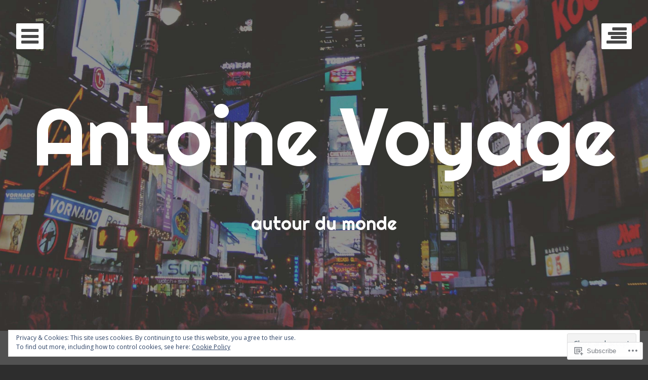

--- FILE ---
content_type: text/html; charset=UTF-8
request_url: https://antoinevoyage.com/tag/gorges/
body_size: 23915
content:
<!DOCTYPE html>
<html lang="en" class="no-js">
<head>
	<meta charset="UTF-8">
	<meta name="viewport" content="width=device-width, initial-scale=1.0001, minimum-scale=1.0001"/>
	<title>gorges | Antoine Voyage</title>
	<link rel="profile" href="http://gmpg.org/xfn/11">
	<link rel="pingback" href="https://antoinevoyage.com/xmlrpc.php">

	<script>(function(html){html.className = html.className.replace(/\bno-js\b/,'js')})(document.documentElement);</script>
<meta name='robots' content='max-image-preview:large' />

<!-- Async WordPress.com Remote Login -->
<script id="wpcom_remote_login_js">
var wpcom_remote_login_extra_auth = '';
function wpcom_remote_login_remove_dom_node_id( element_id ) {
	var dom_node = document.getElementById( element_id );
	if ( dom_node ) { dom_node.parentNode.removeChild( dom_node ); }
}
function wpcom_remote_login_remove_dom_node_classes( class_name ) {
	var dom_nodes = document.querySelectorAll( '.' + class_name );
	for ( var i = 0; i < dom_nodes.length; i++ ) {
		dom_nodes[ i ].parentNode.removeChild( dom_nodes[ i ] );
	}
}
function wpcom_remote_login_final_cleanup() {
	wpcom_remote_login_remove_dom_node_classes( "wpcom_remote_login_msg" );
	wpcom_remote_login_remove_dom_node_id( "wpcom_remote_login_key" );
	wpcom_remote_login_remove_dom_node_id( "wpcom_remote_login_validate" );
	wpcom_remote_login_remove_dom_node_id( "wpcom_remote_login_js" );
	wpcom_remote_login_remove_dom_node_id( "wpcom_request_access_iframe" );
	wpcom_remote_login_remove_dom_node_id( "wpcom_request_access_styles" );
}

// Watch for messages back from the remote login
window.addEventListener( "message", function( e ) {
	if ( e.origin === "https://r-login.wordpress.com" ) {
		var data = {};
		try {
			data = JSON.parse( e.data );
		} catch( e ) {
			wpcom_remote_login_final_cleanup();
			return;
		}

		if ( data.msg === 'LOGIN' ) {
			// Clean up the login check iframe
			wpcom_remote_login_remove_dom_node_id( "wpcom_remote_login_key" );

			var id_regex = new RegExp( /^[0-9]+$/ );
			var token_regex = new RegExp( /^.*|.*|.*$/ );
			if (
				token_regex.test( data.token )
				&& id_regex.test( data.wpcomid )
			) {
				// We have everything we need to ask for a login
				var script = document.createElement( "script" );
				script.setAttribute( "id", "wpcom_remote_login_validate" );
				script.src = '/remote-login.php?wpcom_remote_login=validate'
					+ '&wpcomid=' + data.wpcomid
					+ '&token=' + encodeURIComponent( data.token )
					+ '&host=' + window.location.protocol
					+ '//' + window.location.hostname
					+ '&postid=874'
					+ '&is_singular=';
				document.body.appendChild( script );
			}

			return;
		}

		// Safari ITP, not logged in, so redirect
		if ( data.msg === 'LOGIN-REDIRECT' ) {
			window.location = 'https://wordpress.com/log-in?redirect_to=' + window.location.href;
			return;
		}

		// Safari ITP, storage access failed, remove the request
		if ( data.msg === 'LOGIN-REMOVE' ) {
			var css_zap = 'html { -webkit-transition: margin-top 1s; transition: margin-top 1s; } /* 9001 */ html { margin-top: 0 !important; } * html body { margin-top: 0 !important; } @media screen and ( max-width: 782px ) { html { margin-top: 0 !important; } * html body { margin-top: 0 !important; } }';
			var style_zap = document.createElement( 'style' );
			style_zap.type = 'text/css';
			style_zap.appendChild( document.createTextNode( css_zap ) );
			document.body.appendChild( style_zap );

			var e = document.getElementById( 'wpcom_request_access_iframe' );
			e.parentNode.removeChild( e );

			document.cookie = 'wordpress_com_login_access=denied; path=/; max-age=31536000';

			return;
		}

		// Safari ITP
		if ( data.msg === 'REQUEST_ACCESS' ) {
			console.log( 'request access: safari' );

			// Check ITP iframe enable/disable knob
			if ( wpcom_remote_login_extra_auth !== 'safari_itp_iframe' ) {
				return;
			}

			// If we are in a "private window" there is no ITP.
			var private_window = false;
			try {
				var opendb = window.openDatabase( null, null, null, null );
			} catch( e ) {
				private_window = true;
			}

			if ( private_window ) {
				console.log( 'private window' );
				return;
			}

			var iframe = document.createElement( 'iframe' );
			iframe.id = 'wpcom_request_access_iframe';
			iframe.setAttribute( 'scrolling', 'no' );
			iframe.setAttribute( 'sandbox', 'allow-storage-access-by-user-activation allow-scripts allow-same-origin allow-top-navigation-by-user-activation' );
			iframe.src = 'https://r-login.wordpress.com/remote-login.php?wpcom_remote_login=request_access&origin=' + encodeURIComponent( data.origin ) + '&wpcomid=' + encodeURIComponent( data.wpcomid );

			var css = 'html { -webkit-transition: margin-top 1s; transition: margin-top 1s; } /* 9001 */ html { margin-top: 46px !important; } * html body { margin-top: 46px !important; } @media screen and ( max-width: 660px ) { html { margin-top: 71px !important; } * html body { margin-top: 71px !important; } #wpcom_request_access_iframe { display: block; height: 71px !important; } } #wpcom_request_access_iframe { border: 0px; height: 46px; position: fixed; top: 0; left: 0; width: 100%; min-width: 100%; z-index: 99999; background: #23282d; } ';

			var style = document.createElement( 'style' );
			style.type = 'text/css';
			style.id = 'wpcom_request_access_styles';
			style.appendChild( document.createTextNode( css ) );
			document.body.appendChild( style );

			document.body.appendChild( iframe );
		}

		if ( data.msg === 'DONE' ) {
			wpcom_remote_login_final_cleanup();
		}
	}
}, false );

// Inject the remote login iframe after the page has had a chance to load
// more critical resources
window.addEventListener( "DOMContentLoaded", function( e ) {
	var iframe = document.createElement( "iframe" );
	iframe.style.display = "none";
	iframe.setAttribute( "scrolling", "no" );
	iframe.setAttribute( "id", "wpcom_remote_login_key" );
	iframe.src = "https://r-login.wordpress.com/remote-login.php"
		+ "?wpcom_remote_login=key"
		+ "&origin=aHR0cHM6Ly9hbnRvaW5ldm95YWdlLmNvbQ%3D%3D"
		+ "&wpcomid=105264838"
		+ "&time=" + Math.floor( Date.now() / 1000 );
	document.body.appendChild( iframe );
}, false );
</script>
<link rel='dns-prefetch' href='//s0.wp.com' />
<link rel='dns-prefetch' href='//fonts-api.wp.com' />
<link rel="alternate" type="application/rss+xml" title="Antoine Voyage &raquo; Feed" href="https://antoinevoyage.com/feed/" />
<link rel="alternate" type="application/rss+xml" title="Antoine Voyage &raquo; Comments Feed" href="https://antoinevoyage.com/comments/feed/" />
<link rel="alternate" type="application/rss+xml" title="Antoine Voyage &raquo; gorges Tag Feed" href="https://antoinevoyage.com/tag/gorges/feed/" />
	<script type="text/javascript">
		/* <![CDATA[ */
		function addLoadEvent(func) {
			var oldonload = window.onload;
			if (typeof window.onload != 'function') {
				window.onload = func;
			} else {
				window.onload = function () {
					oldonload();
					func();
				}
			}
		}
		/* ]]> */
	</script>
	<link crossorigin='anonymous' rel='stylesheet' id='all-css-0-1' href='/wp-content/mu-plugins/widgets/eu-cookie-law/templates/style.css?m=1642463000i&cssminify=yes' type='text/css' media='all' />
<style id='wp-emoji-styles-inline-css'>

	img.wp-smiley, img.emoji {
		display: inline !important;
		border: none !important;
		box-shadow: none !important;
		height: 1em !important;
		width: 1em !important;
		margin: 0 0.07em !important;
		vertical-align: -0.1em !important;
		background: none !important;
		padding: 0 !important;
	}
/*# sourceURL=wp-emoji-styles-inline-css */
</style>
<link crossorigin='anonymous' rel='stylesheet' id='all-css-2-1' href='/wp-content/plugins/gutenberg-core/v22.2.0/build/styles/block-library/style.css?m=1764855221i&cssminify=yes' type='text/css' media='all' />
<style id='wp-block-library-inline-css'>
.has-text-align-justify {
	text-align:justify;
}
.has-text-align-justify{text-align:justify;}

/*# sourceURL=wp-block-library-inline-css */
</style><style id='global-styles-inline-css'>
:root{--wp--preset--aspect-ratio--square: 1;--wp--preset--aspect-ratio--4-3: 4/3;--wp--preset--aspect-ratio--3-4: 3/4;--wp--preset--aspect-ratio--3-2: 3/2;--wp--preset--aspect-ratio--2-3: 2/3;--wp--preset--aspect-ratio--16-9: 16/9;--wp--preset--aspect-ratio--9-16: 9/16;--wp--preset--color--black: #000000;--wp--preset--color--cyan-bluish-gray: #abb8c3;--wp--preset--color--white: #ffffff;--wp--preset--color--pale-pink: #f78da7;--wp--preset--color--vivid-red: #cf2e2e;--wp--preset--color--luminous-vivid-orange: #ff6900;--wp--preset--color--luminous-vivid-amber: #fcb900;--wp--preset--color--light-green-cyan: #7bdcb5;--wp--preset--color--vivid-green-cyan: #00d084;--wp--preset--color--pale-cyan-blue: #8ed1fc;--wp--preset--color--vivid-cyan-blue: #0693e3;--wp--preset--color--vivid-purple: #9b51e0;--wp--preset--gradient--vivid-cyan-blue-to-vivid-purple: linear-gradient(135deg,rgb(6,147,227) 0%,rgb(155,81,224) 100%);--wp--preset--gradient--light-green-cyan-to-vivid-green-cyan: linear-gradient(135deg,rgb(122,220,180) 0%,rgb(0,208,130) 100%);--wp--preset--gradient--luminous-vivid-amber-to-luminous-vivid-orange: linear-gradient(135deg,rgb(252,185,0) 0%,rgb(255,105,0) 100%);--wp--preset--gradient--luminous-vivid-orange-to-vivid-red: linear-gradient(135deg,rgb(255,105,0) 0%,rgb(207,46,46) 100%);--wp--preset--gradient--very-light-gray-to-cyan-bluish-gray: linear-gradient(135deg,rgb(238,238,238) 0%,rgb(169,184,195) 100%);--wp--preset--gradient--cool-to-warm-spectrum: linear-gradient(135deg,rgb(74,234,220) 0%,rgb(151,120,209) 20%,rgb(207,42,186) 40%,rgb(238,44,130) 60%,rgb(251,105,98) 80%,rgb(254,248,76) 100%);--wp--preset--gradient--blush-light-purple: linear-gradient(135deg,rgb(255,206,236) 0%,rgb(152,150,240) 100%);--wp--preset--gradient--blush-bordeaux: linear-gradient(135deg,rgb(254,205,165) 0%,rgb(254,45,45) 50%,rgb(107,0,62) 100%);--wp--preset--gradient--luminous-dusk: linear-gradient(135deg,rgb(255,203,112) 0%,rgb(199,81,192) 50%,rgb(65,88,208) 100%);--wp--preset--gradient--pale-ocean: linear-gradient(135deg,rgb(255,245,203) 0%,rgb(182,227,212) 50%,rgb(51,167,181) 100%);--wp--preset--gradient--electric-grass: linear-gradient(135deg,rgb(202,248,128) 0%,rgb(113,206,126) 100%);--wp--preset--gradient--midnight: linear-gradient(135deg,rgb(2,3,129) 0%,rgb(40,116,252) 100%);--wp--preset--font-size--small: 13px;--wp--preset--font-size--medium: 20px;--wp--preset--font-size--large: 36px;--wp--preset--font-size--x-large: 42px;--wp--preset--font-family--albert-sans: 'Albert Sans', sans-serif;--wp--preset--font-family--alegreya: Alegreya, serif;--wp--preset--font-family--arvo: Arvo, serif;--wp--preset--font-family--bodoni-moda: 'Bodoni Moda', serif;--wp--preset--font-family--bricolage-grotesque: 'Bricolage Grotesque', sans-serif;--wp--preset--font-family--cabin: Cabin, sans-serif;--wp--preset--font-family--chivo: Chivo, sans-serif;--wp--preset--font-family--commissioner: Commissioner, sans-serif;--wp--preset--font-family--cormorant: Cormorant, serif;--wp--preset--font-family--courier-prime: 'Courier Prime', monospace;--wp--preset--font-family--crimson-pro: 'Crimson Pro', serif;--wp--preset--font-family--dm-mono: 'DM Mono', monospace;--wp--preset--font-family--dm-sans: 'DM Sans', sans-serif;--wp--preset--font-family--dm-serif-display: 'DM Serif Display', serif;--wp--preset--font-family--domine: Domine, serif;--wp--preset--font-family--eb-garamond: 'EB Garamond', serif;--wp--preset--font-family--epilogue: Epilogue, sans-serif;--wp--preset--font-family--fahkwang: Fahkwang, sans-serif;--wp--preset--font-family--figtree: Figtree, sans-serif;--wp--preset--font-family--fira-sans: 'Fira Sans', sans-serif;--wp--preset--font-family--fjalla-one: 'Fjalla One', sans-serif;--wp--preset--font-family--fraunces: Fraunces, serif;--wp--preset--font-family--gabarito: Gabarito, system-ui;--wp--preset--font-family--ibm-plex-mono: 'IBM Plex Mono', monospace;--wp--preset--font-family--ibm-plex-sans: 'IBM Plex Sans', sans-serif;--wp--preset--font-family--ibarra-real-nova: 'Ibarra Real Nova', serif;--wp--preset--font-family--instrument-serif: 'Instrument Serif', serif;--wp--preset--font-family--inter: Inter, sans-serif;--wp--preset--font-family--josefin-sans: 'Josefin Sans', sans-serif;--wp--preset--font-family--jost: Jost, sans-serif;--wp--preset--font-family--libre-baskerville: 'Libre Baskerville', serif;--wp--preset--font-family--libre-franklin: 'Libre Franklin', sans-serif;--wp--preset--font-family--literata: Literata, serif;--wp--preset--font-family--lora: Lora, serif;--wp--preset--font-family--merriweather: Merriweather, serif;--wp--preset--font-family--montserrat: Montserrat, sans-serif;--wp--preset--font-family--newsreader: Newsreader, serif;--wp--preset--font-family--noto-sans-mono: 'Noto Sans Mono', sans-serif;--wp--preset--font-family--nunito: Nunito, sans-serif;--wp--preset--font-family--open-sans: 'Open Sans', sans-serif;--wp--preset--font-family--overpass: Overpass, sans-serif;--wp--preset--font-family--pt-serif: 'PT Serif', serif;--wp--preset--font-family--petrona: Petrona, serif;--wp--preset--font-family--piazzolla: Piazzolla, serif;--wp--preset--font-family--playfair-display: 'Playfair Display', serif;--wp--preset--font-family--plus-jakarta-sans: 'Plus Jakarta Sans', sans-serif;--wp--preset--font-family--poppins: Poppins, sans-serif;--wp--preset--font-family--raleway: Raleway, sans-serif;--wp--preset--font-family--roboto: Roboto, sans-serif;--wp--preset--font-family--roboto-slab: 'Roboto Slab', serif;--wp--preset--font-family--rubik: Rubik, sans-serif;--wp--preset--font-family--rufina: Rufina, serif;--wp--preset--font-family--sora: Sora, sans-serif;--wp--preset--font-family--source-sans-3: 'Source Sans 3', sans-serif;--wp--preset--font-family--source-serif-4: 'Source Serif 4', serif;--wp--preset--font-family--space-mono: 'Space Mono', monospace;--wp--preset--font-family--syne: Syne, sans-serif;--wp--preset--font-family--texturina: Texturina, serif;--wp--preset--font-family--urbanist: Urbanist, sans-serif;--wp--preset--font-family--work-sans: 'Work Sans', sans-serif;--wp--preset--spacing--20: 0.44rem;--wp--preset--spacing--30: 0.67rem;--wp--preset--spacing--40: 1rem;--wp--preset--spacing--50: 1.5rem;--wp--preset--spacing--60: 2.25rem;--wp--preset--spacing--70: 3.38rem;--wp--preset--spacing--80: 5.06rem;--wp--preset--shadow--natural: 6px 6px 9px rgba(0, 0, 0, 0.2);--wp--preset--shadow--deep: 12px 12px 50px rgba(0, 0, 0, 0.4);--wp--preset--shadow--sharp: 6px 6px 0px rgba(0, 0, 0, 0.2);--wp--preset--shadow--outlined: 6px 6px 0px -3px rgb(255, 255, 255), 6px 6px rgb(0, 0, 0);--wp--preset--shadow--crisp: 6px 6px 0px rgb(0, 0, 0);}:where(.is-layout-flex){gap: 0.5em;}:where(.is-layout-grid){gap: 0.5em;}body .is-layout-flex{display: flex;}.is-layout-flex{flex-wrap: wrap;align-items: center;}.is-layout-flex > :is(*, div){margin: 0;}body .is-layout-grid{display: grid;}.is-layout-grid > :is(*, div){margin: 0;}:where(.wp-block-columns.is-layout-flex){gap: 2em;}:where(.wp-block-columns.is-layout-grid){gap: 2em;}:where(.wp-block-post-template.is-layout-flex){gap: 1.25em;}:where(.wp-block-post-template.is-layout-grid){gap: 1.25em;}.has-black-color{color: var(--wp--preset--color--black) !important;}.has-cyan-bluish-gray-color{color: var(--wp--preset--color--cyan-bluish-gray) !important;}.has-white-color{color: var(--wp--preset--color--white) !important;}.has-pale-pink-color{color: var(--wp--preset--color--pale-pink) !important;}.has-vivid-red-color{color: var(--wp--preset--color--vivid-red) !important;}.has-luminous-vivid-orange-color{color: var(--wp--preset--color--luminous-vivid-orange) !important;}.has-luminous-vivid-amber-color{color: var(--wp--preset--color--luminous-vivid-amber) !important;}.has-light-green-cyan-color{color: var(--wp--preset--color--light-green-cyan) !important;}.has-vivid-green-cyan-color{color: var(--wp--preset--color--vivid-green-cyan) !important;}.has-pale-cyan-blue-color{color: var(--wp--preset--color--pale-cyan-blue) !important;}.has-vivid-cyan-blue-color{color: var(--wp--preset--color--vivid-cyan-blue) !important;}.has-vivid-purple-color{color: var(--wp--preset--color--vivid-purple) !important;}.has-black-background-color{background-color: var(--wp--preset--color--black) !important;}.has-cyan-bluish-gray-background-color{background-color: var(--wp--preset--color--cyan-bluish-gray) !important;}.has-white-background-color{background-color: var(--wp--preset--color--white) !important;}.has-pale-pink-background-color{background-color: var(--wp--preset--color--pale-pink) !important;}.has-vivid-red-background-color{background-color: var(--wp--preset--color--vivid-red) !important;}.has-luminous-vivid-orange-background-color{background-color: var(--wp--preset--color--luminous-vivid-orange) !important;}.has-luminous-vivid-amber-background-color{background-color: var(--wp--preset--color--luminous-vivid-amber) !important;}.has-light-green-cyan-background-color{background-color: var(--wp--preset--color--light-green-cyan) !important;}.has-vivid-green-cyan-background-color{background-color: var(--wp--preset--color--vivid-green-cyan) !important;}.has-pale-cyan-blue-background-color{background-color: var(--wp--preset--color--pale-cyan-blue) !important;}.has-vivid-cyan-blue-background-color{background-color: var(--wp--preset--color--vivid-cyan-blue) !important;}.has-vivid-purple-background-color{background-color: var(--wp--preset--color--vivid-purple) !important;}.has-black-border-color{border-color: var(--wp--preset--color--black) !important;}.has-cyan-bluish-gray-border-color{border-color: var(--wp--preset--color--cyan-bluish-gray) !important;}.has-white-border-color{border-color: var(--wp--preset--color--white) !important;}.has-pale-pink-border-color{border-color: var(--wp--preset--color--pale-pink) !important;}.has-vivid-red-border-color{border-color: var(--wp--preset--color--vivid-red) !important;}.has-luminous-vivid-orange-border-color{border-color: var(--wp--preset--color--luminous-vivid-orange) !important;}.has-luminous-vivid-amber-border-color{border-color: var(--wp--preset--color--luminous-vivid-amber) !important;}.has-light-green-cyan-border-color{border-color: var(--wp--preset--color--light-green-cyan) !important;}.has-vivid-green-cyan-border-color{border-color: var(--wp--preset--color--vivid-green-cyan) !important;}.has-pale-cyan-blue-border-color{border-color: var(--wp--preset--color--pale-cyan-blue) !important;}.has-vivid-cyan-blue-border-color{border-color: var(--wp--preset--color--vivid-cyan-blue) !important;}.has-vivid-purple-border-color{border-color: var(--wp--preset--color--vivid-purple) !important;}.has-vivid-cyan-blue-to-vivid-purple-gradient-background{background: var(--wp--preset--gradient--vivid-cyan-blue-to-vivid-purple) !important;}.has-light-green-cyan-to-vivid-green-cyan-gradient-background{background: var(--wp--preset--gradient--light-green-cyan-to-vivid-green-cyan) !important;}.has-luminous-vivid-amber-to-luminous-vivid-orange-gradient-background{background: var(--wp--preset--gradient--luminous-vivid-amber-to-luminous-vivid-orange) !important;}.has-luminous-vivid-orange-to-vivid-red-gradient-background{background: var(--wp--preset--gradient--luminous-vivid-orange-to-vivid-red) !important;}.has-very-light-gray-to-cyan-bluish-gray-gradient-background{background: var(--wp--preset--gradient--very-light-gray-to-cyan-bluish-gray) !important;}.has-cool-to-warm-spectrum-gradient-background{background: var(--wp--preset--gradient--cool-to-warm-spectrum) !important;}.has-blush-light-purple-gradient-background{background: var(--wp--preset--gradient--blush-light-purple) !important;}.has-blush-bordeaux-gradient-background{background: var(--wp--preset--gradient--blush-bordeaux) !important;}.has-luminous-dusk-gradient-background{background: var(--wp--preset--gradient--luminous-dusk) !important;}.has-pale-ocean-gradient-background{background: var(--wp--preset--gradient--pale-ocean) !important;}.has-electric-grass-gradient-background{background: var(--wp--preset--gradient--electric-grass) !important;}.has-midnight-gradient-background{background: var(--wp--preset--gradient--midnight) !important;}.has-small-font-size{font-size: var(--wp--preset--font-size--small) !important;}.has-medium-font-size{font-size: var(--wp--preset--font-size--medium) !important;}.has-large-font-size{font-size: var(--wp--preset--font-size--large) !important;}.has-x-large-font-size{font-size: var(--wp--preset--font-size--x-large) !important;}.has-albert-sans-font-family{font-family: var(--wp--preset--font-family--albert-sans) !important;}.has-alegreya-font-family{font-family: var(--wp--preset--font-family--alegreya) !important;}.has-arvo-font-family{font-family: var(--wp--preset--font-family--arvo) !important;}.has-bodoni-moda-font-family{font-family: var(--wp--preset--font-family--bodoni-moda) !important;}.has-bricolage-grotesque-font-family{font-family: var(--wp--preset--font-family--bricolage-grotesque) !important;}.has-cabin-font-family{font-family: var(--wp--preset--font-family--cabin) !important;}.has-chivo-font-family{font-family: var(--wp--preset--font-family--chivo) !important;}.has-commissioner-font-family{font-family: var(--wp--preset--font-family--commissioner) !important;}.has-cormorant-font-family{font-family: var(--wp--preset--font-family--cormorant) !important;}.has-courier-prime-font-family{font-family: var(--wp--preset--font-family--courier-prime) !important;}.has-crimson-pro-font-family{font-family: var(--wp--preset--font-family--crimson-pro) !important;}.has-dm-mono-font-family{font-family: var(--wp--preset--font-family--dm-mono) !important;}.has-dm-sans-font-family{font-family: var(--wp--preset--font-family--dm-sans) !important;}.has-dm-serif-display-font-family{font-family: var(--wp--preset--font-family--dm-serif-display) !important;}.has-domine-font-family{font-family: var(--wp--preset--font-family--domine) !important;}.has-eb-garamond-font-family{font-family: var(--wp--preset--font-family--eb-garamond) !important;}.has-epilogue-font-family{font-family: var(--wp--preset--font-family--epilogue) !important;}.has-fahkwang-font-family{font-family: var(--wp--preset--font-family--fahkwang) !important;}.has-figtree-font-family{font-family: var(--wp--preset--font-family--figtree) !important;}.has-fira-sans-font-family{font-family: var(--wp--preset--font-family--fira-sans) !important;}.has-fjalla-one-font-family{font-family: var(--wp--preset--font-family--fjalla-one) !important;}.has-fraunces-font-family{font-family: var(--wp--preset--font-family--fraunces) !important;}.has-gabarito-font-family{font-family: var(--wp--preset--font-family--gabarito) !important;}.has-ibm-plex-mono-font-family{font-family: var(--wp--preset--font-family--ibm-plex-mono) !important;}.has-ibm-plex-sans-font-family{font-family: var(--wp--preset--font-family--ibm-plex-sans) !important;}.has-ibarra-real-nova-font-family{font-family: var(--wp--preset--font-family--ibarra-real-nova) !important;}.has-instrument-serif-font-family{font-family: var(--wp--preset--font-family--instrument-serif) !important;}.has-inter-font-family{font-family: var(--wp--preset--font-family--inter) !important;}.has-josefin-sans-font-family{font-family: var(--wp--preset--font-family--josefin-sans) !important;}.has-jost-font-family{font-family: var(--wp--preset--font-family--jost) !important;}.has-libre-baskerville-font-family{font-family: var(--wp--preset--font-family--libre-baskerville) !important;}.has-libre-franklin-font-family{font-family: var(--wp--preset--font-family--libre-franklin) !important;}.has-literata-font-family{font-family: var(--wp--preset--font-family--literata) !important;}.has-lora-font-family{font-family: var(--wp--preset--font-family--lora) !important;}.has-merriweather-font-family{font-family: var(--wp--preset--font-family--merriweather) !important;}.has-montserrat-font-family{font-family: var(--wp--preset--font-family--montserrat) !important;}.has-newsreader-font-family{font-family: var(--wp--preset--font-family--newsreader) !important;}.has-noto-sans-mono-font-family{font-family: var(--wp--preset--font-family--noto-sans-mono) !important;}.has-nunito-font-family{font-family: var(--wp--preset--font-family--nunito) !important;}.has-open-sans-font-family{font-family: var(--wp--preset--font-family--open-sans) !important;}.has-overpass-font-family{font-family: var(--wp--preset--font-family--overpass) !important;}.has-pt-serif-font-family{font-family: var(--wp--preset--font-family--pt-serif) !important;}.has-petrona-font-family{font-family: var(--wp--preset--font-family--petrona) !important;}.has-piazzolla-font-family{font-family: var(--wp--preset--font-family--piazzolla) !important;}.has-playfair-display-font-family{font-family: var(--wp--preset--font-family--playfair-display) !important;}.has-plus-jakarta-sans-font-family{font-family: var(--wp--preset--font-family--plus-jakarta-sans) !important;}.has-poppins-font-family{font-family: var(--wp--preset--font-family--poppins) !important;}.has-raleway-font-family{font-family: var(--wp--preset--font-family--raleway) !important;}.has-roboto-font-family{font-family: var(--wp--preset--font-family--roboto) !important;}.has-roboto-slab-font-family{font-family: var(--wp--preset--font-family--roboto-slab) !important;}.has-rubik-font-family{font-family: var(--wp--preset--font-family--rubik) !important;}.has-rufina-font-family{font-family: var(--wp--preset--font-family--rufina) !important;}.has-sora-font-family{font-family: var(--wp--preset--font-family--sora) !important;}.has-source-sans-3-font-family{font-family: var(--wp--preset--font-family--source-sans-3) !important;}.has-source-serif-4-font-family{font-family: var(--wp--preset--font-family--source-serif-4) !important;}.has-space-mono-font-family{font-family: var(--wp--preset--font-family--space-mono) !important;}.has-syne-font-family{font-family: var(--wp--preset--font-family--syne) !important;}.has-texturina-font-family{font-family: var(--wp--preset--font-family--texturina) !important;}.has-urbanist-font-family{font-family: var(--wp--preset--font-family--urbanist) !important;}.has-work-sans-font-family{font-family: var(--wp--preset--font-family--work-sans) !important;}
/*# sourceURL=global-styles-inline-css */
</style>

<style id='classic-theme-styles-inline-css'>
/*! This file is auto-generated */
.wp-block-button__link{color:#fff;background-color:#32373c;border-radius:9999px;box-shadow:none;text-decoration:none;padding:calc(.667em + 2px) calc(1.333em + 2px);font-size:1.125em}.wp-block-file__button{background:#32373c;color:#fff;text-decoration:none}
/*# sourceURL=/wp-includes/css/classic-themes.min.css */
</style>
<link crossorigin='anonymous' rel='stylesheet' id='all-css-4-1' href='/_static/??-eJx9jEEOAiEQBD/kQECjeDC+ZWEnijIwYWA3/l72op689KFTVXplCCU3zE1z6reYRYfiUwlP0VYZpwxIJE4IFRd10HOU9iFA2iuhCiI7/ROiDt9WxfETT20jCOc4YUIa2D9t5eGA91xRBMZS7ATtPkTZvCtdzNEZt7f2fHq8Afl7R7w=&cssminify=yes' type='text/css' media='all' />
<link rel='stylesheet' id='eighties-header-css' href='https://fonts-api.wp.com/css?family=Righteous' media='all' />
<link rel='stylesheet' id='eighties-headings-css' href='https://fonts-api.wp.com/css?family=Varela+Round' media='all' />
<link rel='stylesheet' id='eighties-body-css' href='https://fonts-api.wp.com/css?family=Open+Sans%3A400italic%2C700italic%2C400%2C700' media='all' />
<link crossorigin='anonymous' rel='stylesheet' id='all-css-10-1' href='/_static/??-eJyFi8EKwjAQRH/IdakVcxK/JQ3bbSTJhu6G0r83elIEvQzzmHm4VQhSjIqhLZRJsbYJKfJiscPct57+VcBvpJLpGFQP+MdU29P3MzeoqXEsiitNSbhXxv56w18Sk0CS4C1K+QCYk4/rU73l6+DO43A5udHdH5RBU3E=&cssminify=yes' type='text/css' media='all' />
<link crossorigin='anonymous' rel='stylesheet' id='print-css-11-1' href='/wp-content/mu-plugins/global-print/global-print.css?m=1465851035i&cssminify=yes' type='text/css' media='print' />
<style id='jetpack-global-styles-frontend-style-inline-css'>
:root { --font-headings: unset; --font-base: unset; --font-headings-default: -apple-system,BlinkMacSystemFont,"Segoe UI",Roboto,Oxygen-Sans,Ubuntu,Cantarell,"Helvetica Neue",sans-serif; --font-base-default: -apple-system,BlinkMacSystemFont,"Segoe UI",Roboto,Oxygen-Sans,Ubuntu,Cantarell,"Helvetica Neue",sans-serif;}
/*# sourceURL=jetpack-global-styles-frontend-style-inline-css */
</style>
<link crossorigin='anonymous' rel='stylesheet' id='all-css-14-1' href='/wp-content/themes/h4/global.css?m=1420737423i&cssminify=yes' type='text/css' media='all' />
<script type="text/javascript" id="wpcom-actionbar-placeholder-js-extra">
/* <![CDATA[ */
var actionbardata = {"siteID":"105264838","postID":"0","siteURL":"https://antoinevoyage.com","xhrURL":"https://antoinevoyage.com/wp-admin/admin-ajax.php","nonce":"bf8850f560","isLoggedIn":"","statusMessage":"","subsEmailDefault":"instantly","proxyScriptUrl":"https://s0.wp.com/wp-content/js/wpcom-proxy-request.js?m=1513050504i&amp;ver=20211021","i18n":{"followedText":"New posts from this site will now appear in your \u003Ca href=\"https://wordpress.com/reader\"\u003EReader\u003C/a\u003E","foldBar":"Collapse this bar","unfoldBar":"Expand this bar","shortLinkCopied":"Shortlink copied to clipboard."}};
//# sourceURL=wpcom-actionbar-placeholder-js-extra
/* ]]> */
</script>
<script type="text/javascript" id="jetpack-mu-wpcom-settings-js-before">
/* <![CDATA[ */
var JETPACK_MU_WPCOM_SETTINGS = {"assetsUrl":"https://s0.wp.com/wp-content/mu-plugins/jetpack-mu-wpcom-plugin/sun/jetpack_vendor/automattic/jetpack-mu-wpcom/src/build/"};
//# sourceURL=jetpack-mu-wpcom-settings-js-before
/* ]]> */
</script>
<script crossorigin='anonymous' type='text/javascript'  src='/_static/??-eJyFjcsOwiAQRX/I6dSa+lgYvwWBEAgMOAPW/n3bqIk7V2dxT87FqYDOVC1VDIIcKxTOr7kLssN186RjM1a2MTya5fmDLnn6K0HyjlW1v/L37R6zgxKb8yQ4ZTbKCOioRN4hnQo+hw1AmcCZwmvilq7709CPh/54voQFmNpFWg=='></script>
<script type="text/javascript" id="rlt-proxy-js-after">
/* <![CDATA[ */
	rltInitialize( {"token":null,"iframeOrigins":["https:\/\/widgets.wp.com"]} );
//# sourceURL=rlt-proxy-js-after
/* ]]> */
</script>
<link rel="EditURI" type="application/rsd+xml" title="RSD" href="https://antoinevoyage.wordpress.com/xmlrpc.php?rsd" />
<meta name="generator" content="WordPress.com" />

<!-- Jetpack Open Graph Tags -->
<meta property="og:type" content="website" />
<meta property="og:title" content="gorges &#8211; Antoine Voyage" />
<meta property="og:url" content="https://antoinevoyage.com/tag/gorges/" />
<meta property="og:site_name" content="Antoine Voyage" />
<meta property="og:image" content="https://s0.wp.com/i/blank.jpg?m=1383295312i" />
<meta property="og:image:width" content="200" />
<meta property="og:image:height" content="200" />
<meta property="og:image:alt" content="" />
<meta property="og:locale" content="en_US" />

<!-- End Jetpack Open Graph Tags -->
<link rel="shortcut icon" type="image/x-icon" href="https://s0.wp.com/i/favicon.ico?m=1713425267i" sizes="16x16 24x24 32x32 48x48" />
<link rel="icon" type="image/x-icon" href="https://s0.wp.com/i/favicon.ico?m=1713425267i" sizes="16x16 24x24 32x32 48x48" />
<link rel="apple-touch-icon" href="https://s0.wp.com/i/webclip.png?m=1713868326i" />
<link rel="search" type="application/opensearchdescription+xml" href="https://antoinevoyage.com/osd.xml" title="Antoine Voyage" />
<link rel="search" type="application/opensearchdescription+xml" href="https://s1.wp.com/opensearch.xml" title="WordPress.com" />
<meta name="description" content="Posts about gorges written by Antoine" />
	<style type="text/css">
			.site-title a,
		.site-description {
			color: #ffffff;
		}
	
			#masthead {
			background-image: url('https://s0.wp.com/wp-content/themes/pub/eighties/images/header-default.jpg?m=1407356613i');
			background-position: center center;
			background-repeat: no-repeat;
			background-size: cover;
		}
	
				
	</style>
			<script type="text/javascript">

			window.doNotSellCallback = function() {

				var linkElements = [
					'a[href="https://wordpress.com/?ref=footer_blog"]',
					'a[href="https://wordpress.com/?ref=footer_website"]',
					'a[href="https://wordpress.com/?ref=vertical_footer"]',
					'a[href^="https://wordpress.com/?ref=footer_segment_"]',
				].join(',');

				var dnsLink = document.createElement( 'a' );
				dnsLink.href = 'https://wordpress.com/advertising-program-optout/';
				dnsLink.classList.add( 'do-not-sell-link' );
				dnsLink.rel = 'nofollow';
				dnsLink.style.marginLeft = '0.5em';
				dnsLink.textContent = 'Do Not Sell or Share My Personal Information';

				var creditLinks = document.querySelectorAll( linkElements );

				if ( 0 === creditLinks.length ) {
					return false;
				}

				Array.prototype.forEach.call( creditLinks, function( el ) {
					el.insertAdjacentElement( 'afterend', dnsLink );
				});

				return true;
			};

		</script>
		<script type="text/javascript">
	window.google_analytics_uacct = "UA-52447-2";
</script>

<script type="text/javascript">
	var _gaq = _gaq || [];
	_gaq.push(['_setAccount', 'UA-52447-2']);
	_gaq.push(['_gat._anonymizeIp']);
	_gaq.push(['_setDomainName', 'none']);
	_gaq.push(['_setAllowLinker', true]);
	_gaq.push(['_initData']);
	_gaq.push(['_trackPageview']);

	(function() {
		var ga = document.createElement('script'); ga.type = 'text/javascript'; ga.async = true;
		ga.src = ('https:' == document.location.protocol ? 'https://ssl' : 'http://www') + '.google-analytics.com/ga.js';
		(document.getElementsByTagName('head')[0] || document.getElementsByTagName('body')[0]).appendChild(ga);
	})();
</script>
<link crossorigin='anonymous' rel='stylesheet' id='all-css-0-3' href='/wp-content/mu-plugins/jetpack-plugin/sun/modules/widgets/top-posts/style.css?m=1753279645i&cssminify=yes' type='text/css' media='all' />
</head>

<body class="archive tag tag-gorges tag-565473 wp-theme-pubeighties customizer-styles-applied widgets-hidden jetpack-reblog-enabled">
	<div id="page" class="hfeed site">
		<div class="site-toggles">
			<a href="#" class="main-navigation-toggle"><i class="fa fa-bars"></i></a>
							<a href class="widget-area-toggle"><i class="fa fa-align-right"></i></a>
					</div>

		<nav id="site-navigation" class="main-navigation" role="navigation">
			<a href="#" class="main-navigation-toggle"><i class="fa fa-times"></i></a>
			<h4 class="main-navigation-title">Menu</h4>
			<div class="menu"><ul>
<li ><a href="https://antoinevoyage.com/">Home</a></li><li class="page_item page-item-22"><a href="https://antoinevoyage.com/a-propos/">À propos</a></li>
<li class="page_item page-item-11"><a href="https://antoinevoyage.com/contact/">Contact</a></li>
</ul></div>
			<div class="menu-item menu-item-search">
				<a href="#"><i class="fa fa-search"></i></a>
				
<form role="search" method="get" class="search-form" action="https://antoinevoyage.com/">
	<label>
		<span class="screen-reader-text">Search for:</span>
		<input type="search" class="search-field" placeholder="Search &hellip;" value="" name="s">
	</label>
</form>
			</div>
					</nav><!-- #site-navigation -->

					<header id="masthead" class="site-header" role="banner">
				<a class="skip-link screen-reader-text" href="#content" data-backstretch="https://s0.wp.com/wp-content/themes/pub/eighties/images/header-default.jpg?m=1407356613i">Skip to content</a>
				<div class="site-branding">
					<h1 class="site-title"><a href="https://antoinevoyage.com/" rel="home">Antoine Voyage</a></h1>
					<h2 class="site-description">autour du monde</h2>
				</div>
									<a href="https://antoinevoyage.com/" rel="home" class="home-link"></a>
							</header><!-- #masthead -->
		
		<div id="content" class="site-content">

	<section id="primary" class="content-area">
		<main id="main" class="site-main" role="main">

		
			<header class="page-header">
				<h1 class="page-title">
					gorges				</h1>
							</header><!-- .page-header -->

						
				
<article id="post-874" class="post-874 post type-post status-publish format-standard hentry category-voyage-2 tag-clubs tag-gorges tag-hotspring tag-hualien tag-randonnee tag-taipei tag-taiwan tag-taroko tag-temple tag-wulai">
	<!-- .entry-image -->

	<header class="entry-header">
		<h2 class="entry-title"><a href="https://antoinevoyage.com/2014/06/16/taipei-wulai-hualien-et-les-gorges-de-taroko/" rel="bookmark">Taipei, Wulai, Hualien et les gorges de&nbsp;Taroko</a></h2>		<p class="entry-meta entry-meta-time">
						<a href="https://antoinevoyage.com/2014/06/16/taipei-wulai-hualien-et-les-gorges-de-taroko/"><span class="posted-on"><span class="screen-reader-text">Posted on </span><time class="entry-date published" datetime="June 16, 2014"><i class="fa fa-clock-o"></i>June 16, 2014</time></span></a> <span class="byline">by <span class="author vcard"><a class="url fn n" href="https://antoinevoyage.com/author/antoinebo/">Antoine</a></span></span>		</p>
	</header><!-- .entry-header -->

	<div class="entry-summary">
		<p>Nous voila parti pour une petite semaine direction Taiwan.<br />
Ca sera la 5e fois pour mois sur l&#8217;ile et la 3e fois à Taipei plus particulièrement, mais je ne m&#8217;en lasse pas.</p>
<p>Mes trois potes ne connaissent pas tous la capitale donc on a scindé le programme :</p>
<ul>
<li>2 jours à Taipei</li>
<li>1 jour à Wulai (une après-midi)</li>
<li>2 jours à Hualien/Taroko</li>
</ul>
<p>Arrivés à Taipei Airport (Taoyuan, TPE) de nuit, on rejoins le taxi demandé à l&#8217;avance a l&#8217;auberge de jeunesse, direction le centre ville de Taipei, pas très loin de la 101, le JV&#8217;s Hostel. La chambre est plutôt grande avec salle de bain intégrée et même machine à laver. Cela dit, on n&#8217;est pas la pour admirer la chambre, alors on part rapidement en direction des clubs. On arrivera trop tard devant le Myst. Après discussion avec des jeunes près d&#8217;un Family Mart, on abdiquera. Un mercredi soir, vers 3h du matin, c&#8217;est trop tard.</p>
<p><a href="https://www.flickr.com/photos/antoineboucherie/14437074065/sizes/m/in/set-72157644792571167/"><img class="aligncenter" src="https://farm6.staticflickr.com/5509/14437074065_44a55c048e.jpg" alt="" width="500" height="375" /></a></p>
<p>Le lendemain on se reveille tranquillement, on mangera dans le coin après avoir récupéré le quatrième de la troupe qui venait de Shanghai. Petite visite du quartier sous la pluie puis on est allé prendre un verre au W hotel, au bar du dernier étage histoire d&#8217;avoir une vue &#8211; pluvieuse &#8211; de la ville.<br />
Puis on partira retrouver une amie taiwanaise (une chanteuse) dans un bar à cocktail ou il n&#8217;y a pas de menu&#8230; cela dit, il y a des tournées de shot bien spécifique que l&#8217;on a commandé et je peux dire qu&#8217;ils sont originals, chacun ayant un nom bien à lui avait une décoration et un melange différent. Pour terminer on a pris la tournée mystère d&#8217;un bloc de 18 shots cachés sous une feuille de papier avec chacun un numéro, à nous de faire un jeu a boire qui permette de prendre aléatoirement un shot à la paille (en percant la feuille). Ensuite on sortira rapidement au Myst, le quartier de la 101 étant bien vide le jeudi soir, on a pris un verre et on est parti manger.</p>
<div style="width: 510px" class="wp-caption aligncenter"><a href="https://www.flickr.com/photos/antoineboucherie/14435758432/sizes/m/in/set-72157644792571167/"><img src="https://farm4.staticflickr.com/3901/14435758432_429ff16a28.jpg" alt="" width="500" height="375" /></a><p class="wp-caption-text">Wulai</p></div>
<p>Lendemain, rendez-vous avec notre amie qui nous fera découvrir une &#8220;fondue&#8221; (hot pot) taiwanaise, avec un coté épicé et un coté nature. On fait bouillir la viande et les légumes et on s&#8217;en met plein la panse (c&#8217;est souvent ce qui arrive avec les hot pots).<br />
On part ensuite pour le Chiang Kai Shek Memorial pour faire visiter les monuments à mes potes qui y venaient pour la première fois. On remonte à pied vers le palais présidentiel puis vers Ximending. Ensuite on marchera vers le temple Longshan. Après cette après midi culturel, on part pour le marché de nuit de Shilin au nord. On cherchera un restaurant pendant une bonne demi-heure avant de se poser dans le pire que l&#8217;on aurait pu trouver. En effet, les plats, entre 200 et 250 ntd étaient afficher sur la devanture et à part que les portions et le gout n&#8217;etaient pas au rendez-vous, on a eu le droit à une grosse surprise. En effet, on a commandé des Taiwan Beer de 640ml. Bière qui généralement coute aux alentours de 2euros, même en restaurant. On s&#8217;est vu faire facturés 7.5e par bière (300ntd), dont une à 10euros (400ntd) car avec un gout mangue (c&#8217;était la version panaché). Evidemment, on a demandé a voir le menu pour trouver le prix que l&#8217;on avait raté. Et comme par hasard, aucun prix sur la carte. Les versions de 33cl était au prix de 100 ntd, donc on a demandé pourquoi, une bouteille deux fois plus grande, coute 3 fois plus cher. Le manager execrable, a fait comme s&#8217;il était bien énervé, et nous a descendu le prix des 7 bouteilles à 200 ntd, ce qui est déjà le double du prix habituel, mais n&#8217;a pas voulu descendre le prix de la bière a la mange, soit disant parce qu&#8217;elle était spéciale&#8230; 10euros la bière&#8230; franchement. Bref, heureusement pour ce restaurateur arnaqueur, on était déjà a la bourre pour rejoindre nos amis en boite, on a payé et on est parti, mais, on aurait eu plus de temps, je me serai fait un plaisir d&#8217;appeler les flics. Il nous a vu arriver avec nos gueule de touristes, il s&#8217;est dit, aller du fric facile&#8230; et il avait en plus de culot de nous faire l&#8217;énervé qui n&#8217;avait pas réussi a nous ponctionner suffisamment. Malheureusement, je n&#8217;ai pas le nom du restaurant mais en gros, il faisait des plats sur plaque chaude (hot plate) et se trouve sur une rue perpendiculaire a Dadong Road et Wenling Road (je pense c&#8217;est Anping Street). A éviter donc. C&#8217;est bien la première fois que je me fais arnaquer à Taiwan, les gens y sont si accueillants et si gentils&#8230; Mais il y a des cons partout alors a bon entendeur.<br />
On repart donc en taxi direction le Myst ou s&#8217;est fois-ci le club est bien bien rempli. On retrouvera nos amis à une table ou un francophile nous paiera des verres de champagne.</p>
<p><a href="https://www.flickr.com/photos/antoineboucherie/14413972596/sizes/m/in/set-72157644792571167/"><img class="aligncenter" src="https://farm4.staticflickr.com/3918/14413972596_a5b6c49fd1.jpg" alt="" width="375" height="500" /></a></p>
<p>Le lendemain, après une grasse matinée bien méritée, on part visiter le petit village de Wulai, dans les montagnes au sud-est de taipei, connu pour ses hot spring. On a pris directement un taxi de chez nous pour un prix fixé a l&#8217;avance de 600 ntd (même si finalement au compteur, ca coutait moins). On s&#8217;est baladé dans le village, on a mangé dans un restaurant typique. Ensuite on est monter prendre le petit train &#8211; de la mine &#8211; pour rejoindre la gondola (le téléphérique) qui monte dans un petit parc d&#8217;attraction. On a fait du tir a l&#8217;arc, avec des arcs en très mauvais état mais bon on s&#8217;est bien marré. On est redescendu et on est allé dans un hotel/spa qui possède ses propres hot springs (Gwoji Hotel). Les bains ne sont pas mixtes, il y avait un bain chaud, un bain froid et un a température du corps avec des jets d&#8217;eau pour le dos. Prix : 380ntd par personne. Puis on est rentré en taxi directement pour aller manger avec nos amis taiwanais chanteurs. On pu rencontré d&#8217;autres artistes dans un restaurant italien tout juste ouvert. (je ne me rappelle plus du nom, mais vu le rapport qualité-prix, ce n&#8217;est pas bien grave)<br />
Le soir, direction cette fois-ci le Luxy près de la station Zhongxiao Dunhua. Il y a deux clubs en un, mais le deuxième est une partie VIP pour les membres. Finalement, on a pu rentré gratuitement dans la partie VIP qui s&#8217;avérait bien vide. J&#8217;y vois pas trop l&#8217;intérêt mais enfin. On a pris une bouteille a 4 (100euros environ la bouteille de gin). On rentrera a pied à l&#8217;hostel au levé du jour.</p>
<p><a href="https://www.flickr.com/photos/antoineboucherie/14250457379/sizes/m/in/set-72157644792571167/"><img class="aligncenter" src="https://farm6.staticflickr.com/5593/14250457379_43ba4c7a27.jpg" alt="" width="375" height="500" /></a></p>
<p>Dimanche, direction la Taipei Main train station pour prendre un train express vers Hualien. Environ 2h de route avant d&#8217;y arriver. Le temps pluvieux ne présageais rien de bon. On marche donc vers notre backpacker hotel, le Formosa. Le soir on est parti manger dans un restaurant d&#8217;extérieur typique taiwanais, pas trop loin de la mer, après avoir fait un tour au marché de nuit et nous être essayer au tir airsoft.<br />
Le lendemain, comme prévu, la pluie était au rendez-vous. On a décidé de ne pas prendre de scooter pour visiter les Gorges de Taroko. Selon les dires d&#8217;un autre francophone sur place, il était apparemment quelque peut compliqué d&#8217;avoir un scooter pour les non-taiwanais, mais ca se fait, suffit de chercher parmi tous les vendeurs (le prix ne doit pas depasser 600ntd la journée). On a donc pris le bus, près de la gare qui coute un peu plus de 400 ntd par personne hop-on/hop-off. On est allé faire quelques randonnées le long des gorges, le tout sous la pluie. Et on est rentré en bus. Il vaut mieux ne pas rester trop tard, sinon il n&#8217;y a plus de moyen de rentrer. Le bus dure 1h30 aller environ. Je pense que j&#8217;y retournerai un autre jour, histoire de voir d&#8217;autres randonnées mais en été.</p>
<p><a href="https://www.flickr.com/photos/antoineboucherie/14250513270/sizes/m/in/set-72157644792571167/"><img class="aligncenter" src="https://farm3.staticflickr.com/2931/14250513270_203b3c0331.jpg" alt="" width="375" height="500" /></a><br />
Le soir, on a fait pris une bonne dominos pizza que l&#8217;on a manger dans un bar du coin, avant de rentrer se coucher. Le lundi, dernier jour, on a pris le train, retour sur Taipei, on a mangé dans le mall et on est monté voir un film au cinéma (Amazing Spider Man 2) avant de repartir en taxi pour l&#8217;aéroport.</p>
<p><strong>Budget</strong> : 400-500 euros</p>
<p><strong>Transport</strong> : Hong Kong Airlines (1800hkd)</p>
<p><strong>Hotel</strong> : JV&#8217;s Hostel, Formosa Backpackers Hualien</p>
<p><a href="https://www.flickr.com/photos/antoineboucherie/sets/72157644792571167/"><strong>Album Photo</strong></a></p>
			</div><!-- .entry-content -->
</article><!-- #post-## -->

			
			
		
		</main><!-- #main -->
	</section><!-- #primary -->

	<div id="secondary" class="widget-area" role="complementary">
		<a href class="widget-area-toggle"><i class="fa fa-times"></i></a>
		<div class="widgets-wrapper">
			
		<aside id="recent-posts-2" class="widget widget_recent_entries">
		<h4 class="widget-title">Recent Posts</h4>
		<ul>
											<li>
					<a href="https://antoinevoyage.com/2019/06/24/un-week-end-a-xiamen/">Un week-end à&nbsp;Xiamen</a>
											<span class="post-date">June 24, 2019</span>
									</li>
											<li>
					<a href="https://antoinevoyage.com/2019/06/11/les-maisons-diaolous-de-kaiping-dans-le-guangdong/">Les maisons Diaolou de Kaiping dans le&nbsp;Guandong</a>
											<span class="post-date">June 11, 2019</span>
									</li>
											<li>
					<a href="https://antoinevoyage.com/2019/04/02/10-jours-au-sri-lanka-sigiriya-kandy-et-galle/">10 jours au Sri Lanka, Sigiriya, Kandy et&nbsp;Galle</a>
											<span class="post-date">April 2, 2019</span>
									</li>
											<li>
					<a href="https://antoinevoyage.com/2018/12/30/une-semaine-en-russie-a-visiter-moscou-et-saint-petersbourg/">Une semaine en Russie à visiter Moscou et Saint-Petersbourg</a>
											<span class="post-date">December 30, 2018</span>
									</li>
											<li>
					<a href="https://antoinevoyage.com/2018/08/16/un-week-end-a-xitou-nature-area-taiwan/">Un week-end a Xitou Nature Area,&nbsp;Taiwan</a>
											<span class="post-date">August 16, 2018</span>
									</li>
					</ul>

		</aside><aside id="archives-2" class="widget widget_archive"><h4 class="widget-title">Archives</h4>		<label class="screen-reader-text" for="archives-dropdown-2">Archives</label>
		<select id="archives-dropdown-2" name="archive-dropdown">
			
			<option value="">Select Month</option>
				<option value='https://antoinevoyage.com/2019/06/'> June 2019 &nbsp;(2)</option>
	<option value='https://antoinevoyage.com/2019/04/'> April 2019 &nbsp;(1)</option>
	<option value='https://antoinevoyage.com/2018/12/'> December 2018 &nbsp;(1)</option>
	<option value='https://antoinevoyage.com/2018/08/'> August 2018 &nbsp;(3)</option>
	<option value='https://antoinevoyage.com/2018/07/'> July 2018 &nbsp;(4)</option>
	<option value='https://antoinevoyage.com/2017/11/'> November 2017 &nbsp;(1)</option>
	<option value='https://antoinevoyage.com/2017/10/'> October 2017 &nbsp;(1)</option>
	<option value='https://antoinevoyage.com/2017/09/'> September 2017 &nbsp;(1)</option>
	<option value='https://antoinevoyage.com/2017/06/'> June 2017 &nbsp;(1)</option>
	<option value='https://antoinevoyage.com/2017/05/'> May 2017 &nbsp;(1)</option>
	<option value='https://antoinevoyage.com/2017/03/'> March 2017 &nbsp;(3)</option>
	<option value='https://antoinevoyage.com/2017/02/'> February 2017 &nbsp;(1)</option>
	<option value='https://antoinevoyage.com/2017/01/'> January 2017 &nbsp;(1)</option>
	<option value='https://antoinevoyage.com/2016/10/'> October 2016 &nbsp;(5)</option>
	<option value='https://antoinevoyage.com/2016/08/'> August 2016 &nbsp;(1)</option>
	<option value='https://antoinevoyage.com/2016/05/'> May 2016 &nbsp;(2)</option>
	<option value='https://antoinevoyage.com/2016/03/'> March 2016 &nbsp;(1)</option>
	<option value='https://antoinevoyage.com/2016/01/'> January 2016 &nbsp;(1)</option>
	<option value='https://antoinevoyage.com/2015/10/'> October 2015 &nbsp;(3)</option>
	<option value='https://antoinevoyage.com/2015/09/'> September 2015 &nbsp;(1)</option>
	<option value='https://antoinevoyage.com/2015/04/'> April 2015 &nbsp;(1)</option>
	<option value='https://antoinevoyage.com/2015/02/'> February 2015 &nbsp;(2)</option>
	<option value='https://antoinevoyage.com/2014/12/'> December 2014 &nbsp;(1)</option>
	<option value='https://antoinevoyage.com/2014/11/'> November 2014 &nbsp;(2)</option>
	<option value='https://antoinevoyage.com/2014/08/'> August 2014 &nbsp;(1)</option>
	<option value='https://antoinevoyage.com/2014/06/'> June 2014 &nbsp;(3)</option>
	<option value='https://antoinevoyage.com/2014/03/'> March 2014 &nbsp;(1)</option>
	<option value='https://antoinevoyage.com/2014/02/'> February 2014 &nbsp;(4)</option>
	<option value='https://antoinevoyage.com/2013/10/'> October 2013 &nbsp;(2)</option>
	<option value='https://antoinevoyage.com/2013/06/'> June 2013 &nbsp;(2)</option>
	<option value='https://antoinevoyage.com/2013/05/'> May 2013 &nbsp;(1)</option>
	<option value='https://antoinevoyage.com/2013/04/'> April 2013 &nbsp;(1)</option>
	<option value='https://antoinevoyage.com/2013/03/'> March 2013 &nbsp;(1)</option>
	<option value='https://antoinevoyage.com/2012/12/'> December 2012 &nbsp;(1)</option>
	<option value='https://antoinevoyage.com/2012/09/'> September 2012 &nbsp;(2)</option>
	<option value='https://antoinevoyage.com/2012/06/'> June 2012 &nbsp;(2)</option>
	<option value='https://antoinevoyage.com/2012/04/'> April 2012 &nbsp;(1)</option>
	<option value='https://antoinevoyage.com/2012/01/'> January 2012 &nbsp;(2)</option>
	<option value='https://antoinevoyage.com/2011/12/'> December 2011 &nbsp;(1)</option>
	<option value='https://antoinevoyage.com/2011/11/'> November 2011 &nbsp;(2)</option>
	<option value='https://antoinevoyage.com/2011/09/'> September 2011 &nbsp;(1)</option>
	<option value='https://antoinevoyage.com/2011/07/'> July 2011 &nbsp;(1)</option>
	<option value='https://antoinevoyage.com/2011/06/'> June 2011 &nbsp;(2)</option>
	<option value='https://antoinevoyage.com/2011/04/'> April 2011 &nbsp;(1)</option>
	<option value='https://antoinevoyage.com/2011/03/'> March 2011 &nbsp;(1)</option>
	<option value='https://antoinevoyage.com/2011/02/'> February 2011 &nbsp;(2)</option>
	<option value='https://antoinevoyage.com/2011/01/'> January 2011 &nbsp;(2)</option>
	<option value='https://antoinevoyage.com/2010/12/'> December 2010 &nbsp;(3)</option>
	<option value='https://antoinevoyage.com/2010/10/'> October 2010 &nbsp;(1)</option>
	<option value='https://antoinevoyage.com/2010/09/'> September 2010 &nbsp;(9)</option>
	<option value='https://antoinevoyage.com/2010/08/'> August 2010 &nbsp;(6)</option>
	<option value='https://antoinevoyage.com/2010/07/'> July 2010 &nbsp;(6)</option>
	<option value='https://antoinevoyage.com/2010/06/'> June 2010 &nbsp;(4)</option>
	<option value='https://antoinevoyage.com/2010/05/'> May 2010 &nbsp;(1)</option>
	<option value='https://antoinevoyage.com/2010/04/'> April 2010 &nbsp;(1)</option>
	<option value='https://antoinevoyage.com/2010/03/'> March 2010 &nbsp;(6)</option>
	<option value='https://antoinevoyage.com/2009/10/'> October 2009 &nbsp;(2)</option>
	<option value='https://antoinevoyage.com/2009/09/'> September 2009 &nbsp;(4)</option>
	<option value='https://antoinevoyage.com/2009/08/'> August 2009 &nbsp;(5)</option>
	<option value='https://antoinevoyage.com/2009/07/'> July 2009 &nbsp;(4)</option>
	<option value='https://antoinevoyage.com/2009/04/'> April 2009 &nbsp;(6)</option>
	<option value='https://antoinevoyage.com/2009/02/'> February 2009 &nbsp;(2)</option>
	<option value='https://antoinevoyage.com/2009/01/'> January 2009 &nbsp;(2)</option>
	<option value='https://antoinevoyage.com/2008/12/'> December 2008 &nbsp;(1)</option>
	<option value='https://antoinevoyage.com/2008/10/'> October 2008 &nbsp;(1)</option>
	<option value='https://antoinevoyage.com/2008/09/'> September 2008 &nbsp;(3)</option>
	<option value='https://antoinevoyage.com/2008/08/'> August 2008 &nbsp;(14)</option>
	<option value='https://antoinevoyage.com/2008/07/'> July 2008 &nbsp;(2)</option>

		</select>

			<script type="text/javascript">
/* <![CDATA[ */

( ( dropdownId ) => {
	const dropdown = document.getElementById( dropdownId );
	function onSelectChange() {
		setTimeout( () => {
			if ( 'escape' === dropdown.dataset.lastkey ) {
				return;
			}
			if ( dropdown.value ) {
				document.location.href = dropdown.value;
			}
		}, 250 );
	}
	function onKeyUp( event ) {
		if ( 'Escape' === event.key ) {
			dropdown.dataset.lastkey = 'escape';
		} else {
			delete dropdown.dataset.lastkey;
		}
	}
	function onClick() {
		delete dropdown.dataset.lastkey;
	}
	dropdown.addEventListener( 'keyup', onKeyUp );
	dropdown.addEventListener( 'click', onClick );
	dropdown.addEventListener( 'change', onSelectChange );
})( "archives-dropdown-2" );

//# sourceURL=WP_Widget_Archives%3A%3Awidget
/* ]]> */
</script>
</aside><aside id="categories-2" class="widget widget_categories"><h4 class="widget-title">Categories</h4>
			<ul>
					<li class="cat-item cat-item-158125"><a href="https://antoinevoyage.com/category/conseil/">Conseils</a>
</li>
	<li class="cat-item cat-item-1098"><a href="https://antoinevoyage.com/category/culture/">Culture</a>
</li>
	<li class="cat-item cat-item-83899"><a href="https://antoinevoyage.com/category/decouvertes/">Découvertes</a>
</li>
	<li class="cat-item cat-item-395697221"><a href="https://antoinevoyage.com/category/frais-annexes/">Frais Annexes</a>
</li>
	<li class="cat-item cat-item-67074"><a href="https://antoinevoyage.com/category/lieux/">Lieux</a>
</li>
	<li class="cat-item cat-item-148236"><a href="https://antoinevoyage.com/category/logement/">Logement</a>
</li>
	<li class="cat-item cat-item-103"><a href="https://antoinevoyage.com/category/news/">News</a>
</li>
	<li class="cat-item cat-item-51201"><a href="https://antoinevoyage.com/category/preparation/">Préparation</a>
</li>
	<li class="cat-item cat-item-261820147"><a href="https://antoinevoyage.com/category/prix-du-voyage/">Prix du Voyage</a>
</li>
	<li class="cat-item cat-item-1170333"><a href="https://antoinevoyage.com/category/trajet/">Trajet</a>
</li>
	<li class="cat-item cat-item-21061"><a href="https://antoinevoyage.com/category/transports/">Transports</a>
</li>
	<li class="cat-item cat-item-13506"><a href="https://antoinevoyage.com/category/vol/">Vol</a>
</li>
	<li class="cat-item cat-item-34981173"><a href="https://antoinevoyage.com/category/voyage-2/">Voyage</a>
</li>
			</ul>

			</aside>		</div>
	</div><!-- #secondary -->

	</div><!-- #content -->

	<footer id="colophon" class="site-footer" role="contentinfo">
			<div id="site-supplementary" class="widget-area column-wrapper" role="complementary">
			<div class="widget-area-content column">
					</div><!-- .widget-area-content -->
					<div class="widget-area-content column">
			<aside id="top-posts-3" class="widget widget_top-posts"><h4 class="widget-title">Top Posts &amp; Pages</h4><ul><li><a href="https://antoinevoyage.com/2010/09/17/prague-la-nouvelle-capitale-touristique-deurope-centrale/" class="bump-view" data-bump-view="tp">Prague : la nouvelle capitale touristique d&#039;Europe centrale</a></li><li><a href="https://antoinevoyage.com/2009/04/14/voyage-a-stockholm-les-transports/" class="bump-view" data-bump-view="tp">Voyage à Stockholm : les Transports</a></li><li><a href="https://antoinevoyage.com/2012/04/22/une-semaine-en-thailande-pattaya-bangkok-et-la-full-moon-party-de-koh-phangan/" class="bump-view" data-bump-view="tp">Une semaine en Thailande : Pattaya, Bangkok et la full moon party de Koh Phangan</a></li><li><a href="https://antoinevoyage.com/2016/10/21/4-jours-a-kota-kinabalu-borneo/" class="bump-view" data-bump-view="tp">4 jours à Kota Kinabalu, Borneo</a></li><li><a href="https://antoinevoyage.com/2018/07/19/4-jours-a-phu-quoc-au-vietnam/" class="bump-view" data-bump-view="tp">4 jours à Phu Quoc au Vietnam</a></li></ul></aside><aside id="wp_tag_cloud-3" class="widget wp_widget_tag_cloud"><h4 class="widget-title">Tags</h4><a href="https://antoinevoyage.com/tag/argent/" class="tag-cloud-link tag-link-457391 tag-link-position-1" style="font-size: 9.6969696969697pt;" aria-label="argent (5 items)">argent</a>
<a href="https://antoinevoyage.com/tag/asie/" class="tag-cloud-link tag-link-61522 tag-link-position-2" style="font-size: 17.545454545455pt;" aria-label="asie (13 items)">asie</a>
<a href="https://antoinevoyage.com/tag/avion/" class="tag-cloud-link tag-link-416268 tag-link-position-3" style="font-size: 8pt;" aria-label="avion (4 items)">avion</a>
<a href="https://antoinevoyage.com/tag/bateau/" class="tag-cloud-link tag-link-310507 tag-link-position-4" style="font-size: 9.6969696969697pt;" aria-label="bateau (5 items)">bateau</a>
<a href="https://antoinevoyage.com/tag/bus/" class="tag-cloud-link tag-link-89811 tag-link-position-5" style="font-size: 13.30303030303pt;" aria-label="bus (8 items)">bus</a>
<a href="https://antoinevoyage.com/tag/chateau/" class="tag-cloud-link tag-link-226056 tag-link-position-6" style="font-size: 8pt;" aria-label="chateau (4 items)">chateau</a>
<a href="https://antoinevoyage.com/tag/chine/" class="tag-cloud-link tag-link-54529 tag-link-position-7" style="font-size: 19.242424242424pt;" aria-label="chine (16 items)">chine</a>
<a href="https://antoinevoyage.com/tag/club/" class="tag-cloud-link tag-link-6749 tag-link-position-8" style="font-size: 19.242424242424pt;" aria-label="club (16 items)">club</a>
<a href="https://antoinevoyage.com/tag/clubs/" class="tag-cloud-link tag-link-23200 tag-link-position-9" style="font-size: 9.6969696969697pt;" aria-label="clubs (5 items)">clubs</a>
<a href="https://antoinevoyage.com/tag/coree/" class="tag-cloud-link tag-link-36722 tag-link-position-10" style="font-size: 12.242424242424pt;" aria-label="corée (7 items)">corée</a>
<a href="https://antoinevoyage.com/tag/euroadtrip/" class="tag-cloud-link tag-link-71717359 tag-link-position-11" style="font-size: 16.69696969697pt;" aria-label="euroadtrip (12 items)">euroadtrip</a>
<a href="https://antoinevoyage.com/tag/hong-kong/" class="tag-cloud-link tag-link-7497 tag-link-position-12" style="font-size: 16.060606060606pt;" aria-label="hong kong (11 items)">hong kong</a>
<a href="https://antoinevoyage.com/tag/hotel/" class="tag-cloud-link tag-link-4784 tag-link-position-13" style="font-size: 15.212121212121pt;" aria-label="hotel (10 items)">hotel</a>
<a href="https://antoinevoyage.com/tag/info-pratique/" class="tag-cloud-link tag-link-1875053 tag-link-position-14" style="font-size: 9.6969696969697pt;" aria-label="info pratique (5 items)">info pratique</a>
<a href="https://antoinevoyage.com/tag/japon/" class="tag-cloud-link tag-link-29268 tag-link-position-15" style="font-size: 13.30303030303pt;" aria-label="Japon (8 items)">Japon</a>
<a href="https://antoinevoyage.com/tag/londres/" class="tag-cloud-link tag-link-18594 tag-link-position-16" style="font-size: 22pt;" aria-label="londres (22 items)">londres</a>
<a href="https://antoinevoyage.com/tag/metro/" class="tag-cloud-link tag-link-1498 tag-link-position-17" style="font-size: 9.6969696969697pt;" aria-label="metro (5 items)">metro</a>
<a href="https://antoinevoyage.com/tag/musee/" class="tag-cloud-link tag-link-348517 tag-link-position-18" style="font-size: 20.30303030303pt;" aria-label="musée (18 items)">musée</a>
<a href="https://antoinevoyage.com/tag/palais/" class="tag-cloud-link tag-link-1703255 tag-link-position-19" style="font-size: 9.6969696969697pt;" aria-label="palais (5 items)">palais</a>
<a href="https://antoinevoyage.com/tag/philippines/" class="tag-cloud-link tag-link-4255 tag-link-position-20" style="font-size: 14.363636363636pt;" aria-label="philippines (9 items)">philippines</a>
<a href="https://antoinevoyage.com/tag/plage/" class="tag-cloud-link tag-link-416700 tag-link-position-21" style="font-size: 19.878787878788pt;" aria-label="plage (17 items)">plage</a>
<a href="https://antoinevoyage.com/tag/plongee/" class="tag-cloud-link tag-link-41089 tag-link-position-22" style="font-size: 17.545454545455pt;" aria-label="plongée (13 items)">plongée</a>
<a href="https://antoinevoyage.com/tag/randonnee/" class="tag-cloud-link tag-link-476537 tag-link-position-23" style="font-size: 11.181818181818pt;" aria-label="randonnée (6 items)">randonnée</a>
<a href="https://antoinevoyage.com/tag/roadtrip/" class="tag-cloud-link tag-link-138774 tag-link-position-24" style="font-size: 12.242424242424pt;" aria-label="roadtrip (7 items)">roadtrip</a>
<a href="https://antoinevoyage.com/tag/seoul/" class="tag-cloud-link tag-link-90141 tag-link-position-25" style="font-size: 9.6969696969697pt;" aria-label="seoul (5 items)">seoul</a>
<a href="https://antoinevoyage.com/tag/shopping/" class="tag-cloud-link tag-link-1508 tag-link-position-26" style="font-size: 13.30303030303pt;" aria-label="shopping (8 items)">shopping</a>
<a href="https://antoinevoyage.com/tag/stockholm/" class="tag-cloud-link tag-link-7824 tag-link-position-27" style="font-size: 20.30303030303pt;" aria-label="stockholm (18 items)">stockholm</a>
<a href="https://antoinevoyage.com/tag/suede/" class="tag-cloud-link tag-link-77874 tag-link-position-28" style="font-size: 9.6969696969697pt;" aria-label="suede (5 items)">suede</a>
<a href="https://antoinevoyage.com/tag/taiwan/" class="tag-cloud-link tag-link-1495 tag-link-position-29" style="font-size: 12.242424242424pt;" aria-label="taiwan (7 items)">taiwan</a>
<a href="https://antoinevoyage.com/tag/temple/" class="tag-cloud-link tag-link-41012 tag-link-position-30" style="font-size: 9.6969696969697pt;" aria-label="temple (5 items)">temple</a>
<a href="https://antoinevoyage.com/tag/temples/" class="tag-cloud-link tag-link-45150 tag-link-position-31" style="font-size: 16.060606060606pt;" aria-label="temples (11 items)">temples</a>
<a href="https://antoinevoyage.com/tag/thailande/" class="tag-cloud-link tag-link-25885 tag-link-position-32" style="font-size: 9.6969696969697pt;" aria-label="thailande (5 items)">thailande</a>
<a href="https://antoinevoyage.com/tag/vietnam/" class="tag-cloud-link tag-link-10717 tag-link-position-33" style="font-size: 11.181818181818pt;" aria-label="vietnam (6 items)">vietnam</a>
<a href="https://antoinevoyage.com/tag/visites/" class="tag-cloud-link tag-link-127218 tag-link-position-34" style="font-size: 11.181818181818pt;" aria-label="visites (6 items)">visites</a>
<a href="https://antoinevoyage.com/tag/vol/" class="tag-cloud-link tag-link-13506 tag-link-position-35" style="font-size: 9.6969696969697pt;" aria-label="Vol (5 items)">Vol</a></aside>		</div><!-- .widget-area-content -->
		</div>

		<div class="site-info">
			<a href="https://wordpress.com/?ref=footer_website" rel="nofollow">Create a free website or blog at WordPress.com.</a>
			
					</div><!-- .site-info -->
	</footer><!-- #colophon -->
</div><!-- #page -->

<!--  -->
<script type="speculationrules">
{"prefetch":[{"source":"document","where":{"and":[{"href_matches":"/*"},{"not":{"href_matches":["/wp-*.php","/wp-admin/*","/files/*","/wp-content/*","/wp-content/plugins/*","/wp-content/themes/pub/eighties/*","/*\\?(.+)"]}},{"not":{"selector_matches":"a[rel~=\"nofollow\"]"}},{"not":{"selector_matches":".no-prefetch, .no-prefetch a"}}]},"eagerness":"conservative"}]}
</script>
<script type="text/javascript" src="//0.gravatar.com/js/hovercards/hovercards.min.js?ver=202603924dcd77a86c6f1d3698ec27fc5da92b28585ddad3ee636c0397cf312193b2a1" id="grofiles-cards-js"></script>
<script type="text/javascript" id="wpgroho-js-extra">
/* <![CDATA[ */
var WPGroHo = {"my_hash":""};
//# sourceURL=wpgroho-js-extra
/* ]]> */
</script>
<script crossorigin='anonymous' type='text/javascript'  src='/wp-content/mu-plugins/gravatar-hovercards/wpgroho.js?m=1610363240i'></script>

	<script>
		// Initialize and attach hovercards to all gravatars
		( function() {
			function init() {
				if ( typeof Gravatar === 'undefined' ) {
					return;
				}

				if ( typeof Gravatar.init !== 'function' ) {
					return;
				}

				Gravatar.profile_cb = function ( hash, id ) {
					WPGroHo.syncProfileData( hash, id );
				};

				Gravatar.my_hash = WPGroHo.my_hash;
				Gravatar.init(
					'body',
					'#wp-admin-bar-my-account',
					{
						i18n: {
							'Edit your profile →': 'Edit your profile →',
							'View profile →': 'View profile →',
							'Contact': 'Contact',
							'Send money': 'Send money',
							'Sorry, we are unable to load this Gravatar profile.': 'Sorry, we are unable to load this Gravatar profile.',
							'Gravatar not found.': 'Gravatar not found.',
							'Too Many Requests.': 'Too Many Requests.',
							'Internal Server Error.': 'Internal Server Error.',
							'Is this you?': 'Is this you?',
							'Claim your free profile.': 'Claim your free profile.',
							'Email': 'Email',
							'Home Phone': 'Home Phone',
							'Work Phone': 'Work Phone',
							'Cell Phone': 'Cell Phone',
							'Contact Form': 'Contact Form',
							'Calendar': 'Calendar',
						},
					}
				);
			}

			if ( document.readyState !== 'loading' ) {
				init();
			} else {
				document.addEventListener( 'DOMContentLoaded', init );
			}
		} )();
	</script>

		<div style="display:none">
	</div>
		<!-- CCPA [start] -->
		<script type="text/javascript">
			( function () {

				var setupPrivacy = function() {

					// Minimal Mozilla Cookie library
					// https://developer.mozilla.org/en-US/docs/Web/API/Document/cookie/Simple_document.cookie_framework
					var cookieLib = window.cookieLib = {getItem:function(e){return e&&decodeURIComponent(document.cookie.replace(new RegExp("(?:(?:^|.*;)\\s*"+encodeURIComponent(e).replace(/[\-\.\+\*]/g,"\\$&")+"\\s*\\=\\s*([^;]*).*$)|^.*$"),"$1"))||null},setItem:function(e,o,n,t,r,i){if(!e||/^(?:expires|max\-age|path|domain|secure)$/i.test(e))return!1;var c="";if(n)switch(n.constructor){case Number:c=n===1/0?"; expires=Fri, 31 Dec 9999 23:59:59 GMT":"; max-age="+n;break;case String:c="; expires="+n;break;case Date:c="; expires="+n.toUTCString()}return"rootDomain"!==r&&".rootDomain"!==r||(r=(".rootDomain"===r?".":"")+document.location.hostname.split(".").slice(-2).join(".")),document.cookie=encodeURIComponent(e)+"="+encodeURIComponent(o)+c+(r?"; domain="+r:"")+(t?"; path="+t:"")+(i?"; secure":""),!0}};

					// Implement IAB USP API.
					window.__uspapi = function( command, version, callback ) {

						// Validate callback.
						if ( typeof callback !== 'function' ) {
							return;
						}

						// Validate the given command.
						if ( command !== 'getUSPData' || version !== 1 ) {
							callback( null, false );
							return;
						}

						// Check for GPC. If set, override any stored cookie.
						if ( navigator.globalPrivacyControl ) {
							callback( { version: 1, uspString: '1YYN' }, true );
							return;
						}

						// Check for cookie.
						var consent = cookieLib.getItem( 'usprivacy' );

						// Invalid cookie.
						if ( null === consent ) {
							callback( null, false );
							return;
						}

						// Everything checks out. Fire the provided callback with the consent data.
						callback( { version: 1, uspString: consent }, true );
					};

					// Initialization.
					document.addEventListener( 'DOMContentLoaded', function() {

						// Internal functions.
						var setDefaultOptInCookie = function() {
							var value = '1YNN';
							var domain = '.wordpress.com' === location.hostname.slice( -14 ) ? '.rootDomain' : location.hostname;
							cookieLib.setItem( 'usprivacy', value, 365 * 24 * 60 * 60, '/', domain );
						};

						var setDefaultOptOutCookie = function() {
							var value = '1YYN';
							var domain = '.wordpress.com' === location.hostname.slice( -14 ) ? '.rootDomain' : location.hostname;
							cookieLib.setItem( 'usprivacy', value, 24 * 60 * 60, '/', domain );
						};

						var setDefaultNotApplicableCookie = function() {
							var value = '1---';
							var domain = '.wordpress.com' === location.hostname.slice( -14 ) ? '.rootDomain' : location.hostname;
							cookieLib.setItem( 'usprivacy', value, 24 * 60 * 60, '/', domain );
						};

						var setCcpaAppliesCookie = function( applies ) {
							var domain = '.wordpress.com' === location.hostname.slice( -14 ) ? '.rootDomain' : location.hostname;
							cookieLib.setItem( 'ccpa_applies', applies, 24 * 60 * 60, '/', domain );
						}

						var maybeCallDoNotSellCallback = function() {
							if ( 'function' === typeof window.doNotSellCallback ) {
								return window.doNotSellCallback();
							}

							return false;
						}

						// Look for usprivacy cookie first.
						var usprivacyCookie = cookieLib.getItem( 'usprivacy' );

						// Found a usprivacy cookie.
						if ( null !== usprivacyCookie ) {

							// If the cookie indicates that CCPA does not apply, then bail.
							if ( '1---' === usprivacyCookie ) {
								return;
							}

							// CCPA applies, so call our callback to add Do Not Sell link to the page.
							maybeCallDoNotSellCallback();

							// We're all done, no more processing needed.
							return;
						}

						// We don't have a usprivacy cookie, so check to see if we have a CCPA applies cookie.
						var ccpaCookie = cookieLib.getItem( 'ccpa_applies' );

						// No CCPA applies cookie found, so we'll need to geolocate if this visitor is from California.
						// This needs to happen client side because we do not have region geo data in our $SERVER headers,
						// only country data -- therefore we can't vary cache on the region.
						if ( null === ccpaCookie ) {

							var request = new XMLHttpRequest();
							request.open( 'GET', 'https://public-api.wordpress.com/geo/', true );

							request.onreadystatechange = function () {
								if ( 4 === this.readyState ) {
									if ( 200 === this.status ) {

										// Got a geo response. Parse out the region data.
										var data = JSON.parse( this.response );
										var region      = data.region ? data.region.toLowerCase() : '';
										var ccpa_applies = ['california', 'colorado', 'connecticut', 'delaware', 'indiana', 'iowa', 'montana', 'new jersey', 'oregon', 'tennessee', 'texas', 'utah', 'virginia'].indexOf( region ) > -1;
										// Set CCPA applies cookie. This keeps us from having to make a geo request too frequently.
										setCcpaAppliesCookie( ccpa_applies );

										// Check if CCPA applies to set the proper usprivacy cookie.
										if ( ccpa_applies ) {
											if ( maybeCallDoNotSellCallback() ) {
												// Do Not Sell link added, so set default opt-in.
												setDefaultOptInCookie();
											} else {
												// Failed showing Do Not Sell link as required, so default to opt-OUT just to be safe.
												setDefaultOptOutCookie();
											}
										} else {
											// CCPA does not apply.
											setDefaultNotApplicableCookie();
										}
									} else {
										// Could not geo, so let's assume for now that CCPA applies to be safe.
										setCcpaAppliesCookie( true );
										if ( maybeCallDoNotSellCallback() ) {
											// Do Not Sell link added, so set default opt-in.
											setDefaultOptInCookie();
										} else {
											// Failed showing Do Not Sell link as required, so default to opt-OUT just to be safe.
											setDefaultOptOutCookie();
										}
									}
								}
							};

							// Send the geo request.
							request.send();
						} else {
							// We found a CCPA applies cookie.
							if ( ccpaCookie === 'true' ) {
								if ( maybeCallDoNotSellCallback() ) {
									// Do Not Sell link added, so set default opt-in.
									setDefaultOptInCookie();
								} else {
									// Failed showing Do Not Sell link as required, so default to opt-OUT just to be safe.
									setDefaultOptOutCookie();
								}
							} else {
								// CCPA does not apply.
								setDefaultNotApplicableCookie();
							}
						}
					} );
				};

				// Kickoff initialization.
				if ( window.defQueue && defQueue.isLOHP && defQueue.isLOHP === 2020 ) {
					defQueue.items.push( setupPrivacy );
				} else {
					setupPrivacy();
				}

			} )();
		</script>

		<!-- CCPA [end] -->
		<div class="widget widget_eu_cookie_law_widget">
<div
	class="hide-on-button ads-active"
	data-hide-timeout="30"
	data-consent-expiration="180"
	id="eu-cookie-law"
	style="display: none"
>
	<form method="post">
		<input type="submit" value="Close and accept" class="accept" />

		Privacy &amp; Cookies: This site uses cookies. By continuing to use this website, you agree to their use. <br />
To find out more, including how to control cookies, see here:
				<a href="https://automattic.com/cookies/" rel="nofollow">
			Cookie Policy		</a>
 </form>
</div>
</div>		<div id="actionbar" dir="ltr" style="display: none;"
			class="actnbr-pub-eighties actnbr-has-follow actnbr-has-actions">
		<ul>
								<li class="actnbr-btn actnbr-hidden">
								<a class="actnbr-action actnbr-actn-follow " href="">
			<svg class="gridicon" height="20" width="20" xmlns="http://www.w3.org/2000/svg" viewBox="0 0 20 20"><path clip-rule="evenodd" d="m4 4.5h12v6.5h1.5v-6.5-1.5h-1.5-12-1.5v1.5 10.5c0 1.1046.89543 2 2 2h7v-1.5h-7c-.27614 0-.5-.2239-.5-.5zm10.5 2h-9v1.5h9zm-5 3h-4v1.5h4zm3.5 1.5h-1v1h1zm-1-1.5h-1.5v1.5 1 1.5h1.5 1 1.5v-1.5-1-1.5h-1.5zm-2.5 2.5h-4v1.5h4zm6.5 1.25h1.5v2.25h2.25v1.5h-2.25v2.25h-1.5v-2.25h-2.25v-1.5h2.25z"  fill-rule="evenodd"></path></svg>
			<span>Subscribe</span>
		</a>
		<a class="actnbr-action actnbr-actn-following  no-display" href="">
			<svg class="gridicon" height="20" width="20" xmlns="http://www.w3.org/2000/svg" viewBox="0 0 20 20"><path fill-rule="evenodd" clip-rule="evenodd" d="M16 4.5H4V15C4 15.2761 4.22386 15.5 4.5 15.5H11.5V17H4.5C3.39543 17 2.5 16.1046 2.5 15V4.5V3H4H16H17.5V4.5V12.5H16V4.5ZM5.5 6.5H14.5V8H5.5V6.5ZM5.5 9.5H9.5V11H5.5V9.5ZM12 11H13V12H12V11ZM10.5 9.5H12H13H14.5V11V12V13.5H13H12H10.5V12V11V9.5ZM5.5 12H9.5V13.5H5.5V12Z" fill="#008A20"></path><path class="following-icon-tick" d="M13.5 16L15.5 18L19 14.5" stroke="#008A20" stroke-width="1.5"></path></svg>
			<span>Subscribed</span>
		</a>
							<div class="actnbr-popover tip tip-top-left actnbr-notice" id="follow-bubble">
							<div class="tip-arrow"></div>
							<div class="tip-inner actnbr-follow-bubble">
															<ul>
											<li class="actnbr-sitename">
			<a href="http://antoinevoyage.com">
				<img loading='lazy' alt='' src='https://s0.wp.com/i/logo/wpcom-gray-white.png?m=1479929237i' srcset='https://s0.wp.com/i/logo/wpcom-gray-white.png 1x' class='avatar avatar-50' height='50' width='50' />				Antoine Voyage			</a>
		</li>
										<div class="actnbr-message no-display"></div>
									<form method="post" action="https://subscribe.wordpress.com" accept-charset="utf-8" style="display: none;">
																						<div class="actnbr-follow-count">Join 30 other subscribers</div>
																					<div>
										<input type="email" name="email" placeholder="Enter your email address" class="actnbr-email-field" aria-label="Enter your email address" />
										</div>
										<input type="hidden" name="action" value="subscribe" />
										<input type="hidden" name="blog_id" value="105264838" />
										<input type="hidden" name="source" value="https://antoinevoyage.com/tag/gorges/" />
										<input type="hidden" name="sub-type" value="actionbar-follow" />
										<input type="hidden" id="_wpnonce" name="_wpnonce" value="5103b9507f" />										<div class="actnbr-button-wrap">
											<button type="submit" value="Sign me up">
												Sign me up											</button>
										</div>
									</form>
									<li class="actnbr-login-nudge">
										<div>
											Already have a WordPress.com account? <a href="https://wordpress.com/log-in?redirect_to=https%3A%2F%2Fr-login.wordpress.com%2Fremote-login.php%3Faction%3Dlink%26back%3Dhttps%253A%252F%252Fantoinevoyage.com%252F2014%252F06%252F16%252Ftaipei-wulai-hualien-et-les-gorges-de-taroko%252F">Log in now.</a>										</div>
									</li>
								</ul>
															</div>
						</div>
					</li>
							<li class="actnbr-ellipsis actnbr-hidden">
				<svg class="gridicon gridicons-ellipsis" height="24" width="24" xmlns="http://www.w3.org/2000/svg" viewBox="0 0 24 24"><g><path d="M7 12c0 1.104-.896 2-2 2s-2-.896-2-2 .896-2 2-2 2 .896 2 2zm12-2c-1.104 0-2 .896-2 2s.896 2 2 2 2-.896 2-2-.896-2-2-2zm-7 0c-1.104 0-2 .896-2 2s.896 2 2 2 2-.896 2-2-.896-2-2-2z"/></g></svg>				<div class="actnbr-popover tip tip-top-left actnbr-more">
					<div class="tip-arrow"></div>
					<div class="tip-inner">
						<ul>
								<li class="actnbr-sitename">
			<a href="http://antoinevoyage.com">
				<img loading='lazy' alt='' src='https://s0.wp.com/i/logo/wpcom-gray-white.png?m=1479929237i' srcset='https://s0.wp.com/i/logo/wpcom-gray-white.png 1x' class='avatar avatar-50' height='50' width='50' />				Antoine Voyage			</a>
		</li>
								<li class="actnbr-folded-follow">
										<a class="actnbr-action actnbr-actn-follow " href="">
			<svg class="gridicon" height="20" width="20" xmlns="http://www.w3.org/2000/svg" viewBox="0 0 20 20"><path clip-rule="evenodd" d="m4 4.5h12v6.5h1.5v-6.5-1.5h-1.5-12-1.5v1.5 10.5c0 1.1046.89543 2 2 2h7v-1.5h-7c-.27614 0-.5-.2239-.5-.5zm10.5 2h-9v1.5h9zm-5 3h-4v1.5h4zm3.5 1.5h-1v1h1zm-1-1.5h-1.5v1.5 1 1.5h1.5 1 1.5v-1.5-1-1.5h-1.5zm-2.5 2.5h-4v1.5h4zm6.5 1.25h1.5v2.25h2.25v1.5h-2.25v2.25h-1.5v-2.25h-2.25v-1.5h2.25z"  fill-rule="evenodd"></path></svg>
			<span>Subscribe</span>
		</a>
		<a class="actnbr-action actnbr-actn-following  no-display" href="">
			<svg class="gridicon" height="20" width="20" xmlns="http://www.w3.org/2000/svg" viewBox="0 0 20 20"><path fill-rule="evenodd" clip-rule="evenodd" d="M16 4.5H4V15C4 15.2761 4.22386 15.5 4.5 15.5H11.5V17H4.5C3.39543 17 2.5 16.1046 2.5 15V4.5V3H4H16H17.5V4.5V12.5H16V4.5ZM5.5 6.5H14.5V8H5.5V6.5ZM5.5 9.5H9.5V11H5.5V9.5ZM12 11H13V12H12V11ZM10.5 9.5H12H13H14.5V11V12V13.5H13H12H10.5V12V11V9.5ZM5.5 12H9.5V13.5H5.5V12Z" fill="#008A20"></path><path class="following-icon-tick" d="M13.5 16L15.5 18L19 14.5" stroke="#008A20" stroke-width="1.5"></path></svg>
			<span>Subscribed</span>
		</a>
								</li>
														<li class="actnbr-signup"><a href="https://wordpress.com/start/">Sign up</a></li>
							<li class="actnbr-login"><a href="https://wordpress.com/log-in?redirect_to=https%3A%2F%2Fr-login.wordpress.com%2Fremote-login.php%3Faction%3Dlink%26back%3Dhttps%253A%252F%252Fantoinevoyage.com%252F2014%252F06%252F16%252Ftaipei-wulai-hualien-et-les-gorges-de-taroko%252F">Log in</a></li>
															<li class="flb-report">
									<a href="https://wordpress.com/abuse/?report_url=http://antoinevoyage.com" target="_blank" rel="noopener noreferrer">
										Report this content									</a>
								</li>
															<li class="actnbr-reader">
									<a href="https://wordpress.com/reader/feeds/42619258">
										View site in Reader									</a>
								</li>
															<li class="actnbr-subs">
									<a href="https://subscribe.wordpress.com/">Manage subscriptions</a>
								</li>
																<li class="actnbr-fold"><a href="">Collapse this bar</a></li>
														</ul>
					</div>
				</div>
			</li>
		</ul>
	</div>
	
<script>
window.addEventListener( "DOMContentLoaded", function( event ) {
	var link = document.createElement( "link" );
	link.href = "/wp-content/mu-plugins/actionbar/actionbar.css?v=20250116";
	link.type = "text/css";
	link.rel = "stylesheet";
	document.head.appendChild( link );

	var script = document.createElement( "script" );
	script.src = "/wp-content/mu-plugins/actionbar/actionbar.js?v=20250204";
	document.body.appendChild( script );
} );
</script>

	
	<script type="text/javascript">
		(function () {
			var wpcom_reblog = {
				source: 'toolbar',

				toggle_reblog_box_flair: function (obj_id, post_id) {

					// Go to site selector. This will redirect to their blog if they only have one.
					const postEndpoint = `https://wordpress.com/post`;

					// Ideally we would use the permalink here, but fortunately this will be replaced with the 
					// post permalink in the editor.
					const originalURL = `${ document.location.href }?page_id=${ post_id }`; 
					
					const url =
						postEndpoint +
						'?url=' +
						encodeURIComponent( originalURL ) +
						'&is_post_share=true' +
						'&v=5';

					const redirect = function () {
						if (
							! window.open( url, '_blank' )
						) {
							location.href = url;
						}
					};

					if ( /Firefox/.test( navigator.userAgent ) ) {
						setTimeout( redirect, 0 );
					} else {
						redirect();
					}
				},
			};

			window.wpcom_reblog = wpcom_reblog;
		})();
	</script>
<script crossorigin='anonymous' type='text/javascript'  src='/_static/??-eJyVjUsOgzAMBS9U17QCdlXPEoJJTL4ijuD4zaZS1RXsnu0ZP9wz6BSFomCokH01HAvuPBuSglTbNTkm8GpHoZC9Evrb39dyw58/Yik0JtcJiY0VbsNacFLaFdlItD1pfPNJvDjO4Dk6WJKuBRY+LhbB5JO56lhSM23NeofXY+yf/dh1w7B+AE/QgE4='></script>
<script type="text/javascript" id="jetpack-portfolio-theme-supports-js-after">
/* <![CDATA[ */
const jetpack_portfolio_theme_supports = false
//# sourceURL=jetpack-portfolio-theme-supports-js-after
/* ]]> */
</script>
<script id="wp-emoji-settings" type="application/json">
{"baseUrl":"https://s0.wp.com/wp-content/mu-plugins/wpcom-smileys/twemoji/2/72x72/","ext":".png","svgUrl":"https://s0.wp.com/wp-content/mu-plugins/wpcom-smileys/twemoji/2/svg/","svgExt":".svg","source":{"concatemoji":"/wp-includes/js/wp-emoji-release.min.js?m=1764078722i&ver=6.9-RC2-61304"}}
</script>
<script type="module">
/* <![CDATA[ */
/*! This file is auto-generated */
const a=JSON.parse(document.getElementById("wp-emoji-settings").textContent),o=(window._wpemojiSettings=a,"wpEmojiSettingsSupports"),s=["flag","emoji"];function i(e){try{var t={supportTests:e,timestamp:(new Date).valueOf()};sessionStorage.setItem(o,JSON.stringify(t))}catch(e){}}function c(e,t,n){e.clearRect(0,0,e.canvas.width,e.canvas.height),e.fillText(t,0,0);t=new Uint32Array(e.getImageData(0,0,e.canvas.width,e.canvas.height).data);e.clearRect(0,0,e.canvas.width,e.canvas.height),e.fillText(n,0,0);const a=new Uint32Array(e.getImageData(0,0,e.canvas.width,e.canvas.height).data);return t.every((e,t)=>e===a[t])}function p(e,t){e.clearRect(0,0,e.canvas.width,e.canvas.height),e.fillText(t,0,0);var n=e.getImageData(16,16,1,1);for(let e=0;e<n.data.length;e++)if(0!==n.data[e])return!1;return!0}function u(e,t,n,a){switch(t){case"flag":return n(e,"\ud83c\udff3\ufe0f\u200d\u26a7\ufe0f","\ud83c\udff3\ufe0f\u200b\u26a7\ufe0f")?!1:!n(e,"\ud83c\udde8\ud83c\uddf6","\ud83c\udde8\u200b\ud83c\uddf6")&&!n(e,"\ud83c\udff4\udb40\udc67\udb40\udc62\udb40\udc65\udb40\udc6e\udb40\udc67\udb40\udc7f","\ud83c\udff4\u200b\udb40\udc67\u200b\udb40\udc62\u200b\udb40\udc65\u200b\udb40\udc6e\u200b\udb40\udc67\u200b\udb40\udc7f");case"emoji":return!a(e,"\ud83e\u1fac8")}return!1}function f(e,t,n,a){let r;const o=(r="undefined"!=typeof WorkerGlobalScope&&self instanceof WorkerGlobalScope?new OffscreenCanvas(300,150):document.createElement("canvas")).getContext("2d",{willReadFrequently:!0}),s=(o.textBaseline="top",o.font="600 32px Arial",{});return e.forEach(e=>{s[e]=t(o,e,n,a)}),s}function r(e){var t=document.createElement("script");t.src=e,t.defer=!0,document.head.appendChild(t)}a.supports={everything:!0,everythingExceptFlag:!0},new Promise(t=>{let n=function(){try{var e=JSON.parse(sessionStorage.getItem(o));if("object"==typeof e&&"number"==typeof e.timestamp&&(new Date).valueOf()<e.timestamp+604800&&"object"==typeof e.supportTests)return e.supportTests}catch(e){}return null}();if(!n){if("undefined"!=typeof Worker&&"undefined"!=typeof OffscreenCanvas&&"undefined"!=typeof URL&&URL.createObjectURL&&"undefined"!=typeof Blob)try{var e="postMessage("+f.toString()+"("+[JSON.stringify(s),u.toString(),c.toString(),p.toString()].join(",")+"));",a=new Blob([e],{type:"text/javascript"});const r=new Worker(URL.createObjectURL(a),{name:"wpTestEmojiSupports"});return void(r.onmessage=e=>{i(n=e.data),r.terminate(),t(n)})}catch(e){}i(n=f(s,u,c,p))}t(n)}).then(e=>{for(const n in e)a.supports[n]=e[n],a.supports.everything=a.supports.everything&&a.supports[n],"flag"!==n&&(a.supports.everythingExceptFlag=a.supports.everythingExceptFlag&&a.supports[n]);var t;a.supports.everythingExceptFlag=a.supports.everythingExceptFlag&&!a.supports.flag,a.supports.everything||((t=a.source||{}).concatemoji?r(t.concatemoji):t.wpemoji&&t.twemoji&&(r(t.twemoji),r(t.wpemoji)))});
//# sourceURL=/wp-includes/js/wp-emoji-loader.min.js
/* ]]> */
</script>
<script src="//stats.wp.com/w.js?68" defer></script> <script type="text/javascript">
_tkq = window._tkq || [];
_stq = window._stq || [];
_tkq.push(['storeContext', {'blog_id':'105264838','blog_tz':'8','user_lang':'en','blog_lang':'en','user_id':'0'}]);
		// Prevent sending pageview tracking from WP-Admin pages.
		_stq.push(['view', {'blog':'105264838','v':'wpcom','tz':'8','user_id':'0','arch_tag':'gorges','arch_results':'1','subd':'antoinevoyage'}]);
		_stq.push(['extra', {'crypt':'[base64]'}]);
_stq.push([ 'clickTrackerInit', '105264838', '0' ]);
</script>
<noscript><img src="https://pixel.wp.com/b.gif?v=noscript" style="height:1px;width:1px;overflow:hidden;position:absolute;bottom:1px;" alt="" /></noscript>
<meta id="bilmur" property="bilmur:data" content="" data-provider="wordpress.com" data-service="simple" data-site-tz="Asia/Hong_Kong" data-custom-props="{&quot;enq_jquery&quot;:&quot;1&quot;,&quot;logged_in&quot;:&quot;0&quot;,&quot;wptheme&quot;:&quot;pub\/eighties&quot;,&quot;wptheme_is_block&quot;:&quot;0&quot;}"  >
		<script defer src="/wp-content/js/bilmur.min.js?i=17&amp;m=202603"></script> 	
</body>
</html>
